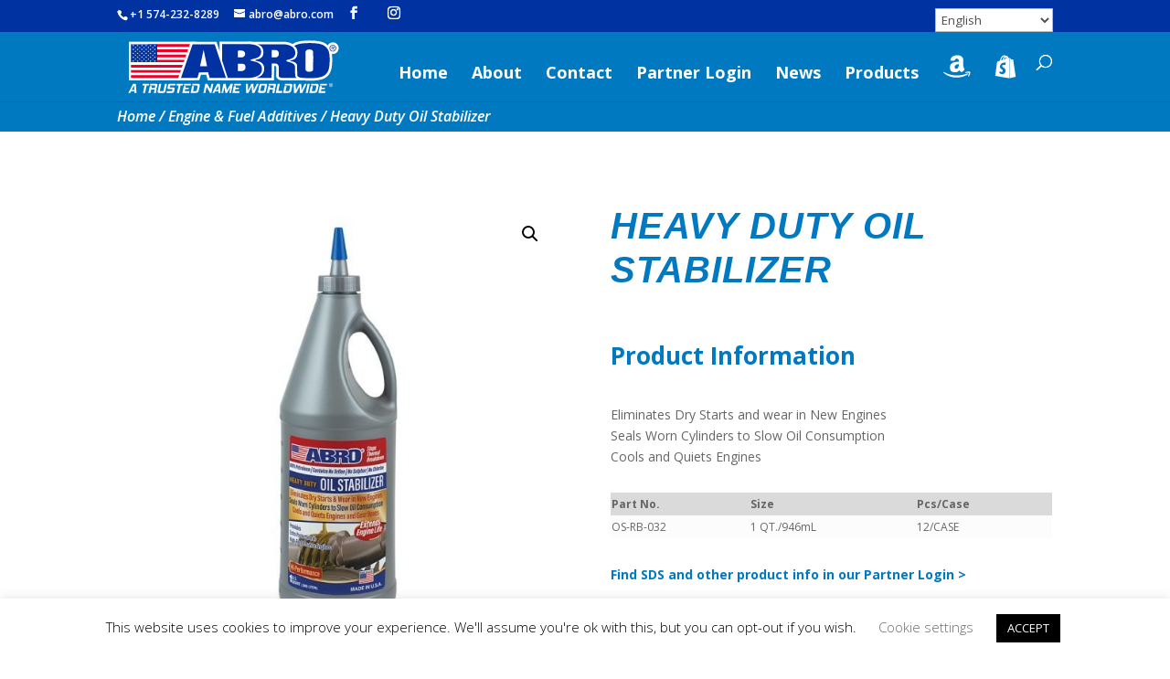

--- FILE ---
content_type: text/css
request_url: https://abro.com/wp-content/plugins/abro-acf/includes/css/style.css?ver=0.3
body_size: -33
content:
.abro_support_material {
    margin-top: 50px;
}

.et_pb_row_inner_0_tb_body {
    margin-top: 0px;
}

.abro_support_desc p {
    text-align: center;
}

.abro_support_desc_title {
    font-weight: 700;
}

.abro_support_desc_download a {
    font-weight: 600;
    color: #fff !important;
    padding: 10px;
    background: #0079C1;
    border-radius: 50px;
}

.abro_divi_acf_additional_info {
	font-weight: 700;
	color: #0079c1!important;
}

.abro_divi_acf_add_info_table tr:first-child {
	font-weight: bold;
}

.abro_divi_acf_add_info_table tr:nth-child(odd) {
    background: #dadada
}

.abro_divi_acf_add_info_table tr:nth-child(even), .abro_divi_acf_add_info_table:first-child {
    background: #fcfcfc
}

.abro_divi_acf_add_info_table{
	table-layout:auto;
	width:100%;
	font-size: 9pt;
}


--- FILE ---
content_type: text/css
request_url: https://abro.com/wp-content/plugins/hide-price-add-to-cart-button/assets/css/afwhp_front.css?ver=1.0
body_size: -58
content:
.form_popup {
		box-shadow: 0 0 10px rgba(0,0,0,0.3);
		display:none;
		margin:1em;
		background-color: #FFF;
		padding: 20px;
		width: 30%;
	}

.form_popup label {
	display: block;
	font-weight: bold;
}

.form_popup input[type=text],
.form_popup select ,
.form_popup textarea {
	width: 100%
}

.form_popup textarea {
	height: 150px;
}

.form_close_btn { padding: 0px 8px; float: right; margin-bottom: 10px;} 

.form_title { text-align: center;}

.form_popup66_wrapper { display: none; }




--- FILE ---
content_type: text/css
request_url: https://abro.com/wp-content/themes/BLCKWD/style.css?ver=4.21.0
body_size: -103
content:
/*
Theme Name:   BLCKWD
Description:  Write here a brief description about your child-theme
Author:       blackwood
Author URL:   BLCKWDCRTV.com
Template:     Divi
Version:      1.0
License:      GNU General Public License v2 or later
License URI:  http://www.gnu.org/licenses/gpl-2.0.html
Text Domain:  BLCKWD
*/

/* Write here your own personal stylesheet */


--- FILE ---
content_type: image/svg+xml
request_url: https://abro.com/wp-content/uploads/2020/03/ABRO-logo-files-08.svg
body_size: 6056
content:
<?xml version="1.0" encoding="UTF-8"?> <!-- Generator: Adobe Illustrator 24.1.0, SVG Export Plug-In . SVG Version: 6.00 Build 0) --> <svg xmlns="http://www.w3.org/2000/svg" xmlns:xlink="http://www.w3.org/1999/xlink" version="1.1" id="Layer_1" x="0px" y="0px" viewBox="0 0 234 72" style="enable-background:new 0 0 234 72;" xml:space="preserve"> <style type="text/css"> .st0{fill-rule:evenodd;clip-rule:evenodd;fill:#0033A1;} .st1{fill-rule:evenodd;clip-rule:evenodd;fill:#0079C1;} .st2{fill-rule:evenodd;clip-rule:evenodd;fill:#EA0029;} .st3{fill-rule:evenodd;clip-rule:evenodd;fill:#2D2A26;} .st4{fill-rule:evenodd;clip-rule:evenodd;fill:#FFFFFF;} .st5{fill-rule:evenodd;clip-rule:evenodd;fill:#EA0029;stroke:#EA0029;stroke-width:0.0106;stroke-linecap:square;stroke-miterlimit:10;} .st6{fill-rule:evenodd;clip-rule:evenodd;fill:#FFFFFF;stroke:#FFFFFF;stroke-width:0.0106;stroke-linecap:square;stroke-miterlimit:10;} .st7{fill:none;} .st8{fill:#0033A1;} .st9{fill:#FFFFFF;} .st10{fill:#FFFFFF;stroke:#FFFFFF;stroke-width:0.0249;stroke-linecap:square;stroke-miterlimit:10;} .st11{fill-rule:evenodd;clip-rule:evenodd;fill:#FFFFFF;stroke:#FFFFFF;stroke-width:0.0249;stroke-linecap:square;stroke-miterlimit:10;} .st12{fill-rule:evenodd;clip-rule:evenodd;fill:#EA0029;stroke:#EA0029;stroke-width:0.0249;stroke-linecap:square;stroke-miterlimit:10;} .st13{fill-rule:evenodd;clip-rule:evenodd;fill:#0033A1;stroke:#002F87;stroke-width:0.0249;stroke-linecap:square;stroke-miterlimit:10;} </style> <g> <g> <g> <g> <path class="st4" d="M215.95,55.08c0-1.12,0.91-1.96,1.99-1.96c1.07,0,1.98,0.83,1.98,1.96c0,1.14-0.91,1.97-1.98,1.97 C216.86,57.05,215.95,56.22,215.95,55.08z M217.94,56.72c0.89,0,1.59-0.69,1.59-1.64c0-0.93-0.7-1.63-1.59-1.63 c-0.9,0-1.6,0.7-1.6,1.63C216.34,56.03,217.04,56.72,217.94,56.72z M217.53,56.22h-0.34v-2.26h0.86c0.54,0,0.8,0.2,0.8,0.64 c0,0.41-0.25,0.58-0.59,0.62l0.64,0.99h-0.38l-0.6-0.98h-0.4V56.22z M217.94,54.95c0.29,0,0.55-0.02,0.55-0.37 c0-0.28-0.25-0.33-0.49-0.33h-0.47v0.7H217.94z"></path> </g> </g> <g> <path class="st9" d="M14.3,63.13l-0.1-1.47h-3.41l-0.73,1.47H8l4.92-9.47h2.78l0.73,9.47H14.3z M13.84,55.56l-2.29,4.53h2.59 L13.84,55.56z"></path> <path class="st9" d="M25.31,63.13h-2.13l1.61-7.61h-2.29l0.39-1.86h6.73l-0.39,1.86h-2.31L25.31,63.13z"></path> <path class="st9" d="M34.41,63.13l0.64-3.09c0.01-0.05,0.02-0.09,0.02-0.12c0-0.03,0.01-0.06,0.01-0.09 c0-0.15-0.13-0.22-0.39-0.22h-3.06l-0.74,3.53h-2.13l1.47-6.92h2.13l-0.39,1.83h2.91c0.2,0,0.34-0.03,0.41-0.1 c0.07-0.07,0.13-0.2,0.17-0.39l0.34-1.54c0.01-0.05,0.02-0.09,0.02-0.13c0-0.04,0.01-0.07,0.01-0.1c0-0.11-0.03-0.19-0.1-0.22 c-0.07-0.04-0.18-0.06-0.34-0.06h-5.02l0.39-1.85h6.02c0.48,0,0.83,0.09,1.05,0.26c0.21,0.17,0.32,0.44,0.32,0.79 c0,0.08-0.01,0.17-0.02,0.27c-0.01,0.09-0.03,0.19-0.05,0.29l-0.43,2.06c-0.1,0.48-0.29,0.83-0.56,1.03 c-0.27,0.2-0.57,0.32-0.9,0.36c0.3,0.02,0.55,0.09,0.76,0.2c0.21,0.12,0.31,0.32,0.31,0.62c0,0.05,0,0.1,0,0.15 c0,0.05-0.01,0.1-0.03,0.16l-0.69,3.29H34.41z"></path> <path class="st9" d="M39.63,63.13c-0.49,0-0.83-0.08-1.04-0.25c-0.21-0.17-0.31-0.43-0.31-0.78c0-0.09,0-0.19,0.01-0.29 c0.01-0.1,0.03-0.21,0.06-0.32l1.65-7.82h2.13l-1.5,7.08c-0.03,0.11-0.04,0.2-0.04,0.25c0,0.1,0.03,0.17,0.1,0.2 c0.07,0.03,0.17,0.05,0.32,0.05h2.8c0.19,0,0.32-0.03,0.41-0.09c0.08-0.06,0.15-0.2,0.2-0.41l1.5-7.08h2.04l-1.65,7.82 c-0.12,0.56-0.33,0.97-0.62,1.24c-0.29,0.27-0.74,0.41-1.34,0.41H39.63z"></path> <path class="st9" d="M47.44,63.13l0.39-1.85h5.05c0.17,0,0.29-0.03,0.37-0.1c0.08-0.07,0.14-0.19,0.18-0.36l0.28-1.31 c0.01-0.04,0.01-0.09,0.01-0.15c0-0.17-0.12-0.25-0.36-0.25h-3.73c-0.38,0-0.66-0.08-0.83-0.24c-0.17-0.16-0.26-0.39-0.26-0.69 c0-0.11,0.01-0.25,0.04-0.41l0.52-2.45c0.12-0.56,0.33-0.97,0.62-1.24c0.29-0.27,0.74-0.41,1.36-0.41h5.89l-0.38,1.8h-5.02 c-0.15,0-0.26,0.03-0.32,0.1c-0.07,0.07-0.12,0.18-0.15,0.35l-0.27,1.25c-0.01,0.04-0.02,0.07-0.02,0.1 c0,0.03-0.01,0.06-0.01,0.08c0,0.14,0.1,0.21,0.31,0.21h3.79c0.39,0,0.67,0.08,0.85,0.25c0.17,0.17,0.26,0.4,0.26,0.7 c0,0.12-0.01,0.25-0.04,0.39l-0.55,2.59c-0.12,0.56-0.33,0.97-0.62,1.24c-0.29,0.27-0.74,0.41-1.34,0.41H47.44z"></path> <path class="st9" d="M60.51,63.13h-2.13L60,55.52H57.7l0.39-1.86h6.73l-0.39,1.86h-2.31L60.51,63.13z"></path> <path class="st9" d="M63.91,63.13l1.47-6.92h2.2l-0.34,1.54h3.48l-0.32,1.51h-3.48l-0.42,1.99h4.83l-0.39,1.89H63.91z M65.52,55.5l0.39-1.85h7.02l-0.39,1.85H65.52z"></path> <path class="st9" d="M72.5,63.13l1.47-6.91h2.1l-1.08,5.06h2.98c0.49,0,0.81-0.3,0.94-0.91l0.84-3.94 c0.03-0.11,0.04-0.22,0.04-0.32c0-0.39-0.2-0.59-0.6-0.59h-5.08l0.39-1.86h5.47c1.38,0,2.07,0.56,2.07,1.68 c0,0.23-0.03,0.48-0.08,0.74l-0.99,4.63c-0.17,0.79-0.5,1.39-0.99,1.8c-0.49,0.41-1.16,0.62-2,0.62H72.5z"></path> <path class="st9" d="M92.66,63.13l-3.58-6.21l-1.32,6.21h-1.97l2-9.47h2l3.11,5.65l1.19-5.65h1.99l-2,9.47H92.66z"></path> <path class="st9" d="M101.39,63.13l-0.1-1.47h-3.41l-0.73,1.47h-2.06l4.92-9.47h2.78l0.73,9.47H101.39z M100.93,55.56l-2.29,4.53 h2.59L100.93,55.56z"></path> <path class="st9" d="M112.58,63.13l1.22-5.75l-3.51,5.75h-1.66l-1.13-5.75l-1.22,5.75h-1.76l2-9.47h2.29l1.23,6.59l4.08-6.59 h2.21l-2,9.47H112.58z"></path> <path class="st9" d="M115.81,63.13l1.47-6.92h2.2l-0.34,1.54h3.48l-0.32,1.51h-3.48l-0.42,1.99h4.83l-0.39,1.89H115.81z M117.42,55.5l0.39-1.85h7.02l-0.39,1.85H117.42z"></path> <path class="st9" d="M136.23,63.13l-0.35-6.76l-3.44,6.76h-2.38l-0.36-9.47h2.18l0.15,6.94l3.43-6.94h2.13l0.29,6.92l3.23-6.92 h2.08l-4.57,9.47H136.23z"></path> <path class="st9" d="M143.76,63.13c-0.48,0-0.82-0.08-1.03-0.25c-0.21-0.17-0.32-0.42-0.32-0.77c0-0.18,0.03-0.39,0.08-0.63 l1.3-6.17c0.12-0.56,0.33-0.97,0.62-1.24c0.29-0.27,0.74-0.41,1.34-0.41h4.71c0.48,0,0.82,0.08,1.02,0.25 c0.2,0.17,0.31,0.43,0.31,0.78c0,0.09-0.01,0.19-0.02,0.29c-0.01,0.1-0.03,0.21-0.05,0.32l-1.3,6.17 c-0.12,0.56-0.33,0.97-0.62,1.24c-0.29,0.27-0.74,0.41-1.34,0.41H143.76z M149.45,56.05c0.01-0.05,0.02-0.09,0.02-0.13 c0-0.04,0.01-0.07,0.01-0.1c0-0.21-0.16-0.32-0.49-0.32h-2.64c-0.19,0-0.32,0.04-0.4,0.11c-0.08,0.07-0.14,0.22-0.19,0.43 l-1.01,4.71c-0.02,0.09-0.03,0.15-0.03,0.18c0,0.2,0.14,0.29,0.41,0.29h2.64c0.22,0,0.38-0.04,0.48-0.11 c0.09-0.07,0.16-0.2,0.2-0.36L149.45,56.05z"></path> <path class="st9" d="M157.2,63.13l0.64-3.09c0.01-0.05,0.02-0.09,0.02-0.12c0-0.03,0.01-0.06,0.01-0.09 c0-0.15-0.13-0.22-0.39-0.22h-3.06l-0.74,3.53h-2.13l1.47-6.92h2.13l-0.39,1.83h2.91c0.2,0,0.34-0.03,0.41-0.1 c0.07-0.07,0.13-0.2,0.18-0.39l0.34-1.54c0.01-0.05,0.02-0.09,0.02-0.13c0-0.04,0.01-0.07,0.01-0.1c0-0.11-0.03-0.19-0.1-0.22 c-0.07-0.04-0.18-0.06-0.34-0.06h-5.02l0.39-1.85h6.02c0.48,0,0.83,0.09,1.05,0.26c0.21,0.17,0.32,0.44,0.32,0.79 c0,0.08-0.01,0.17-0.02,0.27c-0.01,0.09-0.03,0.19-0.05,0.29l-0.43,2.06c-0.1,0.48-0.29,0.83-0.56,1.03 c-0.27,0.2-0.57,0.32-0.9,0.36c0.3,0.02,0.55,0.09,0.76,0.2c0.2,0.12,0.31,0.32,0.31,0.62c0,0.05,0,0.1,0,0.15 c0,0.05-0.01,0.1-0.03,0.16l-0.69,3.29H157.2z"></path> <path class="st9" d="M167.16,63.13h-6.35l2-9.47h2.13l-1.59,7.55h4.22L167.16,63.13z"></path> <path class="st9" d="M168.38,63.13l1.47-6.91h2.1l-1.08,5.06h2.98c0.49,0,0.81-0.3,0.94-0.91l0.84-3.94 c0.03-0.11,0.04-0.22,0.04-0.32c0-0.39-0.2-0.59-0.6-0.59h-5.08l0.39-1.86h5.47c1.38,0,2.07,0.56,2.07,1.68 c0,0.23-0.03,0.48-0.08,0.74l-0.99,4.63c-0.17,0.79-0.5,1.39-0.99,1.8c-0.49,0.41-1.16,0.62-2,0.62H168.38z"></path> <path class="st9" d="M185.81,63.13l-0.35-6.76l-3.44,6.76h-2.38l-0.36-9.47h2.18l0.15,6.94l3.43-6.94h2.13l0.29,6.92l3.23-6.92 h2.08l-4.57,9.47H185.81z"></path> <path class="st9" d="M191.82,63.13l2-9.47h2.13l-2,9.47H191.82z"></path> <path class="st9" d="M195.57,63.13l1.47-6.91h2.1l-1.08,5.06h2.98c0.49,0,0.81-0.3,0.94-0.91l0.84-3.94 c0.03-0.11,0.04-0.22,0.04-0.32c0-0.39-0.2-0.59-0.6-0.59h-5.08l0.39-1.86h5.47c1.38,0,2.07,0.56,2.07,1.68 c0,0.23-0.03,0.48-0.08,0.74l-0.99,4.63c-0.17,0.79-0.5,1.39-0.99,1.8c-0.49,0.41-1.16,0.62-2,0.62H195.57z"></path> <path class="st9" d="M204.96,63.13l1.47-6.92h2.2l-0.34,1.54h3.48l-0.32,1.51h-3.48l-0.42,1.99h4.83l-0.39,1.89H204.96z M206.57,55.5l0.39-1.85h7.02l-0.39,1.85H206.57z"></path> </g> </g> <g> <rect x="8.6" y="10.09" class="st9" width="69.42" height="40.01"></rect> <g> <g> <g> <polygon class="st11" points="77.24,12.67 77.25,47.54 10.7,47.55 10.69,12.68 77.24,12.67 "></polygon> <polygon class="st12" points="77.24,15.35 77.24,12.67 37.74,12.67 37.74,15.35 77.24,15.35 "></polygon> <polygon class="st12" points="77.24,20.82 77.24,18.05 37.74,18.06 37.74,20.83 77.24,20.82 "></polygon> <polygon class="st12" points="37.81,26.28 77.24,26.27 77.24,23.45 37.79,23.46 37.81,26.28 "></polygon> <polygon class="st12" points="37.81,31.35 77.24,31.34 77.25,28.88 37.72,28.89 37.81,31.35 "></polygon> <polygon class="st12" points="77.25,36.86 77.25,34.14 10.69,34.14 10.69,36.86 77.25,36.86 "></polygon> <polygon class="st12" points="77.25,42.26 77.25,39.56 10.7,39.57 10.7,42.27 77.25,42.26 "></polygon> <polygon class="st12" points="77.25,47.54 77.25,44.83 10.69,44.84 10.7,47.55 77.25,47.54 "></polygon> <polygon class="st13" points="10.69,31.35 37.83,31.35 37.82,12.67 10.69,12.68 10.69,31.35 "></polygon> <polygon class="st11" points="12.21,13.75 12.91,13.75 13.11,13.07 13.33,13.75 14.05,13.75 13.48,14.17 13.7,14.86 13.11,14.41 12.56,14.85 12.78,14.17 12.21,13.75 "></polygon> <polygon class="st11" points="16.65,13.75 17.37,13.75 17.59,13.07 17.81,13.75 18.49,13.75 17.94,14.17 18.16,14.85 17.59,14.41 17.02,14.85 17.22,14.17 16.65,13.75 "></polygon> <polygon class="st11" points="21.09,13.75 21.79,13.75 22.01,13.07 22.23,13.75 22.93,13.75 22.36,14.17 22.6,14.85 22.01,14.41 21.43,14.85 21.65,14.17 21.09,13.75 "></polygon> <polygon class="st11" points="25.54,13.75 26.27,13.75 26.49,13.07 26.71,13.75 27.41,13.75 26.82,14.17 27.06,14.85 26.49,14.41 25.92,14.85 26.14,14.17 25.54,13.75 "></polygon> <polygon class="st11" points="30.02,13.75 30.73,13.75 30.95,13.07 31.15,13.75 31.87,13.75 31.28,14.17 31.5,14.85 30.95,14.41 30.38,14.85 30.6,14.17 30.02,13.75 "></polygon> <polygon class="st11" points="34.53,13.75 35.23,13.75 35.48,13.07 35.7,13.75 36.4,13.75 35.83,14.17 36.04,14.85 35.47,14.41 34.91,14.85 35.12,14.17 34.53,13.75 "></polygon> <polygon class="st11" points="34.53,17.84 35.24,17.84 35.47,17.16 35.7,17.84 36.4,17.84 35.83,18.23 36.04,18.91 35.48,18.5 34.9,18.91 35.12,18.23 34.53,17.84 "></polygon> <polygon class="st11" points="30.03,17.84 30.73,17.84 30.95,17.16 31.15,17.84 31.87,17.84 31.28,18.23 31.5,18.91 30.95,18.5 30.38,18.91 30.6,18.23 30.03,17.84 "></polygon> <polygon class="st11" points="25.54,17.84 26.27,17.84 26.49,17.16 26.71,17.84 27.41,17.84 26.82,18.23 27.06,18.91 26.49,18.5 25.92,18.92 26.14,18.23 25.54,17.84 "></polygon> <polygon class="st11" points="21.08,17.84 21.79,17.84 22.01,17.16 22.23,17.84 22.93,17.84 22.36,18.23 22.6,18.91 22.01,18.5 21.43,18.92 21.66,18.23 21.08,17.84 "></polygon> <polygon class="st11" points="16.65,17.84 17.38,17.84 17.59,17.16 17.81,17.84 18.49,17.84 17.94,18.23 18.16,18.91 17.59,18.5 17.02,18.91 17.22,18.23 16.65,17.84 "></polygon> <polygon class="st11" points="12.21,17.84 12.91,17.84 13.11,17.16 13.33,17.84 14.05,17.84 13.48,18.23 13.7,18.92 13.11,18.5 12.56,18.91 12.78,18.23 12.21,17.84 "></polygon> <polygon class="st11" points="12.21,21.82 12.91,21.82 13.11,21.14 13.33,21.82 14.05,21.82 13.49,22.23 13.7,22.92 13.11,22.5 12.56,22.92 12.78,22.23 12.21,21.82 "></polygon> <polygon class="st11" points="12.21,25.88 12.91,25.88 13.11,25.2 13.33,25.88 14.06,25.88 13.49,26.32 13.7,26.98 13.11,26.56 12.56,26.98 12.78,26.32 12.21,25.88 "></polygon> <polygon class="st11" points="12.21,29.88 12.91,29.88 13.11,29.2 13.33,29.88 14.06,29.88 13.49,30.3 13.7,30.96 13.11,30.54 12.57,30.96 12.78,30.3 12.21,29.88 "></polygon> <polygon class="st11" points="16.65,29.88 17.38,29.88 17.59,29.2 17.81,29.88 18.49,29.88 17.95,30.3 18.16,30.96 17.59,30.54 17.02,30.96 17.22,30.3 16.65,29.88 "></polygon> <polygon class="st11" points="21.09,29.88 21.79,29.88 22.01,29.2 22.23,29.88 22.93,29.88 22.36,30.3 22.6,30.96 22.01,30.54 21.44,30.95 21.66,30.3 21.09,29.88 "></polygon> <polygon class="st11" points="25.54,29.88 26.27,29.88 26.49,29.2 26.71,29.88 27.41,29.88 26.82,30.29 27.06,30.95 26.49,30.54 25.92,30.95 26.14,30.29 25.54,29.88 "></polygon> <polygon class="st11" points="30.03,29.88 30.73,29.88 30.95,29.2 31.15,29.88 31.87,29.88 31.28,30.3 31.5,30.95 30.95,30.54 30.38,30.95 30.6,30.29 30.03,29.88 "></polygon> <polygon class="st11" points="34.53,29.88 35.23,29.88 35.48,29.19 35.7,29.88 36.4,29.88 35.83,30.29 36.05,30.95 35.48,30.54 34.91,30.95 35.13,30.29 34.53,29.88 "></polygon> <polygon class="st11" points="34.53,25.87 35.24,25.88 35.47,25.2 35.7,25.87 36.4,25.88 35.83,26.32 36.05,26.97 35.48,26.56 34.91,26.97 35.12,26.32 34.53,25.87 "></polygon> <polygon class="st11" points="30.03,25.88 30.73,25.88 30.95,25.2 31.15,25.87 31.87,25.88 31.28,26.32 31.5,26.97 30.95,26.56 30.38,26.98 30.6,26.32 30.03,25.88 "></polygon> <polygon class="st11" points="25.55,25.88 26.27,25.88 26.49,25.2 26.71,25.88 27.41,25.88 26.82,26.32 27.06,26.98 26.49,26.56 25.92,26.98 26.14,26.32 25.55,25.88 "></polygon> <polygon class="st11" points="21.09,25.88 21.79,25.88 22.01,25.2 22.23,25.88 22.93,25.88 22.36,26.32 22.6,26.98 22.01,26.56 21.44,26.98 21.66,26.32 21.09,25.88 "></polygon> <polygon class="st11" points="16.65,25.88 17.38,25.88 17.59,25.2 17.81,25.88 18.49,25.88 17.94,26.32 18.16,26.98 17.59,26.56 17.02,26.98 17.22,26.32 16.65,25.88 "></polygon> <polygon class="st11" points="14.39,27.84 15.09,27.84 15.31,27.15 15.53,27.84 16.23,27.84 15.66,28.28 15.88,28.93 15.31,28.52 14.73,28.93 14.98,28.28 14.39,27.84 "></polygon> <polygon class="st11" points="18.85,27.84 19.57,27.83 19.77,27.15 19.99,27.84 20.71,27.84 20.12,28.28 20.34,28.93 19.77,28.52 19.2,28.93 19.42,28.28 18.85,27.84 "></polygon> <polygon class="st11" points="23.3,27.84 24.01,27.84 24.23,27.15 24.45,27.84 25.15,27.84 24.58,28.28 24.8,28.93 24.23,28.52 23.66,28.93 23.86,28.28 23.3,27.84 "></polygon> <polygon class="st11" points="27.76,27.84 28.45,27.83 28.67,27.15 28.91,27.84 29.61,27.84 29.04,28.27 29.26,28.93 28.67,28.52 28.09,28.93 28.34,28.27 27.76,27.84 "></polygon> <polygon class="st11" points="32.34,27.83 33.06,27.83 33.28,27.15 33.48,27.83 34.18,27.83 33.63,28.27 33.85,28.93 33.28,28.51 32.71,28.93 32.93,28.27 32.34,27.83 "></polygon> <polygon class="st11" points="32.33,23.88 33.06,23.88 33.28,23.17 33.48,23.88 34.18,23.88 33.63,24.25 33.85,24.95 33.28,24.54 32.71,24.95 32.93,24.25 32.33,23.88 "></polygon> <polygon class="st11" points="27.76,23.88 28.45,23.88 28.67,23.17 28.91,23.88 29.61,23.88 29.04,24.25 29.26,24.96 28.67,24.54 28.09,24.95 28.33,24.25 27.76,23.88 "></polygon> <polygon class="st11" points="23.3,23.88 24.01,23.88 24.23,23.17 24.45,23.88 25.15,23.88 24.58,24.25 24.8,24.96 24.23,24.54 23.66,24.96 23.86,24.25 23.3,23.88 "></polygon> <polygon class="st11" points="18.85,23.88 19.57,23.88 19.77,23.18 19.99,23.88 20.71,23.88 20.12,24.25 20.34,24.96 19.76,24.54 19.19,24.96 19.42,24.25 18.85,23.88 "></polygon> <polygon class="st11" points="14.39,23.88 15.09,23.88 15.31,23.18 15.53,23.88 16.23,23.88 15.66,24.26 15.88,24.96 15.31,24.54 14.73,24.96 14.98,24.26 14.39,23.88 "></polygon> <polygon class="st11" points="16.65,21.82 17.37,21.82 17.59,21.14 17.81,21.82 18.49,21.82 17.94,22.23 18.16,22.91 17.59,22.49 17.02,22.92 17.22,22.23 16.65,21.82 "></polygon> <polygon class="st11" points="21.08,21.82 21.79,21.81 22.01,21.13 22.23,21.82 22.93,21.82 22.36,22.23 22.6,22.92 22.01,22.49 21.43,22.91 21.66,22.23 21.08,21.82 "></polygon> <polygon class="st11" points="25.54,21.82 26.27,21.82 26.49,21.13 26.71,21.81 27.41,21.81 26.82,22.23 27.06,22.91 26.49,22.49 25.92,22.92 26.14,22.23 25.54,21.82 "></polygon> <polygon class="st11" points="30.03,21.81 30.73,21.81 30.95,21.13 31.15,21.81 31.87,21.82 31.28,22.23 31.5,22.91 30.95,22.49 30.38,22.91 30.6,22.23 30.03,21.81 "></polygon> <polygon class="st11" points="34.54,21.81 35.24,21.81 35.47,21.13 35.7,21.81 36.4,21.81 35.83,22.23 36.05,22.91 35.48,22.49 34.9,22.91 35.12,22.23 34.54,21.81 "></polygon> <polygon class="st11" points="32.33,19.79 33.06,19.79 33.28,19.09 33.48,19.79 34.18,19.79 33.63,20.19 33.85,20.85 33.28,20.45 32.71,20.85 32.93,20.19 32.33,19.79 "></polygon> <polygon class="st11" points="27.76,19.79 28.45,19.79 28.67,19.09 28.91,19.79 29.61,19.79 29.04,20.19 29.26,20.85 28.67,20.45 28.09,20.85 28.33,20.19 27.76,19.79 "></polygon> <polygon class="st11" points="23.3,19.79 24.01,19.79 24.23,19.09 24.45,19.79 25.15,19.79 24.58,20.19 24.8,20.85 24.23,20.45 23.66,20.85 23.85,20.19 23.3,19.79 "></polygon> <polygon class="st11" points="18.84,19.79 19.57,19.79 19.77,19.09 19.99,19.79 20.71,19.79 20.12,20.19 20.34,20.85 19.77,20.45 19.19,20.85 19.42,20.19 18.84,19.79 "></polygon> <polygon class="st11" points="14.39,19.79 15.09,19.79 15.31,19.09 15.53,19.79 16.23,19.79 15.66,20.19 15.88,20.85 15.31,20.45 14.74,20.85 14.98,20.19 14.39,19.79 "></polygon> <polygon class="st11" points="14.38,15.82 15.09,15.82 15.31,15.11 15.53,15.82 16.23,15.82 15.66,16.22 15.88,16.88 15.31,16.48 14.73,16.88 14.98,16.21 14.38,15.82 "></polygon> <polygon class="st11" points="18.85,15.82 19.57,15.82 19.77,15.11 19.99,15.82 20.71,15.82 20.12,16.22 20.34,16.87 19.77,16.48 19.19,16.87 19.42,16.22 18.85,15.82 "></polygon> <polygon class="st11" points="23.3,15.82 24.01,15.82 24.22,15.11 24.45,15.82 25.15,15.82 24.58,16.21 24.8,16.87 24.23,16.48 23.66,16.87 23.85,16.22 23.3,15.82 "></polygon> <polygon class="st11" points="27.76,15.82 28.44,15.82 28.66,15.11 28.91,15.82 29.61,15.82 29.04,16.21 29.26,16.87 28.67,16.48 28.09,16.87 28.33,16.21 27.76,15.82 "></polygon> <polygon class="st11" points="32.33,15.82 33.06,15.82 33.28,15.11 33.48,15.82 34.18,15.82 33.63,16.21 33.85,16.87 33.28,16.48 32.71,16.87 32.93,16.21 32.33,15.82 "></polygon> <polyline class="st7" points="77.24,12.67 77.25,47.54 10.7,47.55 10.69,12.68 77.24,12.67 "></polyline> </g> </g> </g> <g> <path class="st9" d="M72.09,11.86L58.9,50.08l22.66,0.01c0,0,1.15-4.01,1.63-5.69c1.8-0.01,3.68-0.02,5.5-0.03 c0.48,1.7,1.62,5.73,1.62,5.73l22.48,0L99.35,10.11l-26.65,0L72.09,11.86z"></path> <path class="st9" d="M177.97,12.8l-2.17,2.37l2.83,1.65c0.21,0.12,2,1.25,2,4.28c0,0.08,0,0.17,0,0.26 c-0.14,4.51-2.3,4.98-4.21,5.39c-0.88,0.19-3.21,0.69-3.2,3.04c0,2.43,2.41,2.91,3.44,3.11c1.04,0.21,2.32,0.48,3.32,1.32 c0.15,0.21,0.35,0.66,0.35,0.91c0,0,0.1,7.74,0.1,8.02c-0.01,0.17-0.02,0.32-0.02,0.57c0,1.1,0.2,2.85,1.28,4.11 c1.03,1.18,2.92,1.92,5.63,2.21c0.63,0.07,6.69,0.46,8.06,0.47c0,0,0.29,0,0.29,0c8.04,0.08,13.81-1.07,17.15-3.45 c5.94-4.23,6.44-11.33,6.44-18.84c0-8.27-1.7-12.45-6.52-15.96c-4.12-3-11.48-3.38-17.44-3.38 C182.23,8.87,178.57,12.14,177.97,12.8z M197.02,39.61l-0.08-0.78"></path> <path class="st9" d="M140.4,15.34c1.16,0.02,4.96,0.49,4.96,5.77v0c0,3.57-1.71,4.21-4.54,4.84c-1.34,0.3-3.85,0.85-3.85,3.4 c0,2.41,2.39,2.94,3.69,3.22c3.14,0.69,5.55,1.54,5.55,5.69c0,5.31-5.33,6.58-5.94,6.71l-8.18,5.13l26.92,0 c0,0,0.04-11.36,0.06-14.89c0.35,0,0.81,0,0.87,0c0.32,0.03,0.72,0.13,0.89,0.23c0.28,0.4,0.38,0.58,0.4,0.61l0,0 c0,0.01,0.01,0.2,0.01,0.2s-0.01,8.61-0.01,9c0,0.08-0.03,0.13-0.03,0.22c0,0.82,0.34,1.88,1.53,3.08 c1.71,1.72,4.49,1.78,5.51,1.33l-1.05,0.22l24.81,0l-8.25-4.85c-0.08-0.05-0.15-0.12-0.22-0.18c-0.11-1.13-0.18-5.36-0.19-8.93 l0,0c0-0.54-0.13-2.42-1.75-4.27c-0.78-0.9-1.92-1.58-3.15-2.12c2.38-1.13,5.14-3.29,5.14-8.14c0-8.85-9.15-11.34-13.98-11.42 c-0.04,0-38.37-0.05-38.37-0.05L140.4,15.34z"></path> <path class="st9" d="M132.2,10.11c0.05-0.02,0.23-0.1,0.23-0.1l-29.9,0.04l-0.01,20.05l6.65,20.04l24.26,0 c5.42-0.01,15.65-2.46,15.65-11.62c0,0,0,0,0,0c0-5.39-3.34-8.02-6.65-9.41c2.9-1.29,5.72-3.66,5.76-8.47c0-0.04,0-0.07,0-0.1 c0-3.99-2.27-7.15-6.4-8.9C140.63,11.13,135.22,9.57,132.2,10.11z"></path> <path class="st9" d="M219.92,10.77c-1.45,0-2.76,0.56-3.85,1.46c0,0-0.06,0-0.06,0s0,0.04,0,0.04c-0.13,0.11-0.3,0.16-0.42,0.28 c-1.13,1.13-1.75,2.63-1.75,4.24c0,0,0,0,0,0.01c0,1.62,0.62,3.13,1.75,4.26c0.12,0.12,0.29,0.17,0.42,0.28l0,0.04 c0,0,0.06,0,0.06,0c1.09,0.9,2.41,1.46,3.86,1.46c0,0,0,0,0,0c1.44,0,2.75-0.56,3.84-1.46c1.09-1.03,0.87-0.81,1.45-1.78 c0.46-0.86,0.78-1.79,0.78-2.8c0,0,0,0,0-0.01c0-1.61-0.62-3.11-1.75-4.24C223.1,11.4,221.56,10.76,219.92,10.77L219.92,10.77z M219.77,17.04c-0.04-0.04-0.07-0.13-0.07-0.25l0,0c0-0.1,0.02-0.18,0.06-0.22c0.01-0.01,0.05-0.05,0.15-0.05 c0.05,0,0.2,0,0.2,0.27c0,0.29-0.14,0.29-0.2,0.29C219.85,17.09,219.8,17.07,219.77,17.04z"></path> <path class="st8" d="M219.19,18.79l-0.6,0l0-3.97l1.51,0c0.94,0,1.4,0.35,1.41,1.13c0,0.71-0.45,1.02-1.03,1.09l1.13,1.75 l-0.67,0l-1.05-1.72l-0.69,0L219.19,18.79z M219.91,16.56c0.51,0,0.96-0.03,0.96-0.64c0-0.49-0.45-0.59-0.86-0.59l-0.82,0l0,1.23 L219.91,16.56z M219.92,19.68c1.56,0,2.79-1.22,2.79-2.88c0-1.63-1.23-2.86-2.79-2.86c-1.58,0-2.81,1.23-2.81,2.86 C217.11,18.46,218.34,19.68,219.92,19.68z M216.42,16.79c0-1.98,1.6-3.43,3.5-3.43c1.88,0,3.49,1.46,3.48,3.43 c0,2-1.61,3.46-3.48,3.46C218.02,20.25,216.42,18.79,216.42,16.79z"></path> <path class="st8" d="M79.6,47.51l1.62-5.68l9.42-0.05l1.62,5.74l16.92-0.01L97.49,12.7l-22.94,0L62.53,47.5L79.6,47.51z M85.99,18.53l3.54,17.07l-7.24,0L85.99,18.53z"></path> <path class="st8" d="M195.28,11.46c4.46,0,12.18,0.16,15.91,2.89c3.74,2.72,5.46,5.76,5.46,13.87c0,8.1-0.73,13.44-5.36,16.73 c-4.62,3.29-14.73,2.97-15.93,2.97c-1.2,0-7.19-0.39-7.78-0.45c-0.6-0.07-3.12-0.38-3.94-1.33c-0.82-0.95-0.62-2.99-0.62-2.99 s-0.14-5.85-0.1-7.96c0.02-1.18-0.72-2.48-1.15-2.86c-2.53-2.25-5.95-1.77-5.95-2.53c0-1.03,7.13,0.42,7.42-8.36 c0.16-5.07-3.34-6.89-3.34-6.89S182.71,11.46,195.28,11.46z M191.63,20.74l-0.01,18.17c0,0,0,2.32,3.86,2.32 c3.93,0,4.04-2.27,4.04-2.27s0.06-15.12,0-18.16c-0.05-2.78-4.1-2.73-4.1-2.73C191.76,18.07,191.63,20.74,191.63,20.74z"></path> <path class="st8" d="M160.44,18.73c0,0,3.53-0.02,3.53,3.78c0,3.86-3.52,3.86-3.52,3.86h-3.95l0-7.63L160.44,18.73z M140.42,12.75c0,0,7.54-0.03,7.54,8.36c0,8.45-8.39,6.67-8.39,8.24c0,1.22,9.24-0.07,9.23,8.91c0,7.66-8.01,9.24-8.01,9.24 l15.64,0l0.05-14.89l3.6,0c0,0,2,0.12,2.76,1.17c0.76,1.05,0.97,1.52,0.98,2.43c0.01,0.91,0,9.11,0,9.11s-0.24,0.4,0.74,1.39 c0.98,0.98,2.62,0.79,2.62,0.79l15.28,0.01c0,0-1.29-0.7-1.48-1.78c-0.24-1.39-0.25-9.59-0.25-9.59s0.03-1.27-1.11-2.56 c-1.42-1.62-5.34-2.48-6.06-2.67c-1.8-0.48-1.83-0.81-1.83-1.19c0-0.85,1.29-0.74,3.52-1.5c2.39-0.82,5.72-1.85,5.72-6.59 c0-8.64-11.43-8.83-11.43-8.83L140.42,12.75z"></path> <path class="st8" d="M132.44,12.6c0,0,13.26-0.51,13.18,8c-0.08,8.2-11.07,6.68-11.07,8.67c0,1.42,11.96,0.38,11.95,9.24 c0,8.99-13.06,9.03-13.06,9.03l-22.4-0.01l-5.92-17.86l0-17.04L132.44,12.6z M121.54,19.31l0,7.03l3.95,0 c0,0,3.52-0.29,3.53-3.65c0-3.35-3.53-3.4-3.53-3.4L121.54,19.31z M121.54,32.92l0,7.6l3.95,0c0,0,3.9-0.16,3.9-4.03 c0-3.99-3.91-3.58-3.91-3.58L121.54,32.92z"></path> </g> </g> </g> </svg> 

--- FILE ---
content_type: application/javascript; charset=UTF-8
request_url: https://abro.com/cdn-cgi/challenge-platform/h/g/scripts/jsd/fc21b7e0d793/main.js?
body_size: 4706
content:
window._cf_chl_opt={oPNF3:'g'};~function(D2,l,Z,A,v,c,f,M,k){D2=g,function(P,K,Db,D1,G,a){for(Db={P:222,K:306,G:303,a:261,Y:276,B:300,J:299,i:223,j:304,H:274,T:255,F:283,e:292},D1=g,G=P();!![];)try{if(a=-parseInt(D1(Db.P))/1+-parseInt(D1(Db.K))/2*(parseInt(D1(Db.G))/3)+-parseInt(D1(Db.a))/4*(-parseInt(D1(Db.Y))/5)+parseInt(D1(Db.B))/6*(parseInt(D1(Db.J))/7)+-parseInt(D1(Db.i))/8*(parseInt(D1(Db.j))/9)+-parseInt(D1(Db.H))/10*(parseInt(D1(Db.T))/11)+-parseInt(D1(Db.F))/12*(-parseInt(D1(Db.e))/13),K===a)break;else G.push(G.shift())}catch(Y){G.push(G.shift())}}(D,284992),l=this||self,Z=l[D2(338)],A=U(),v={},v[D2(320)]='o',v[D2(287)]='s',v[D2(238)]='u',v[D2(336)]='z',v[D2(285)]='n',v[D2(245)]='I',v[D2(312)]='b',c=v,l[D2(225)]=function(P,K,G,Y,DH,Dj,Di,DS,J,i,j,H,T,F){if(DH={P:311,K:337,G:293,a:337,Y:244,B:282,J:260,i:260,j:269,H:288,T:339,F:277,e:242},Dj={P:224,K:339,G:322},Di={P:329,K:267,G:331,a:263},DS=D2,K===null||K===void 0)return Y;for(J=z(K),P[DS(DH.P)][DS(DH.K)]&&(J=J[DS(DH.G)](P[DS(DH.P)][DS(DH.a)](K))),J=P[DS(DH.Y)][DS(DH.B)]&&P[DS(DH.J)]?P[DS(DH.Y)][DS(DH.B)](new P[(DS(DH.i))](J)):function(y,Dr,Q){for(Dr=DS,y[Dr(Dj.P)](),Q=0;Q<y[Dr(Dj.K)];y[Q+1]===y[Q]?y[Dr(Dj.G)](Q+1,1):Q+=1);return y}(J),i='nAsAaAb'.split('A'),i=i[DS(DH.j)][DS(DH.H)](i),j=0;j<J[DS(DH.T)];H=J[j],T=h(P,K,H),i(T)?(F='s'===T&&!P[DS(DH.F)](K[H]),DS(DH.e)===G+H?B(G+H,T):F||B(G+H,K[H])):B(G+H,T),j++);return Y;function B(y,Q,Du){Du=g,Object[Du(Di.P)][Du(Di.K)][Du(Di.G)](Y,Q)||(Y[Q]=[]),Y[Q][Du(Di.a)](y)}},f=D2(272)[D2(240)](';'),M=f[D2(269)][D2(288)](f),l[D2(217)]=function(P,K,DF,Dl,G,Y,B,J){for(DF={P:234,K:339,G:339,a:251,Y:263,B:226},Dl=D2,G=Object[Dl(DF.P)](K),Y=0;Y<G[Dl(DF.K)];Y++)if(B=G[Y],'f'===B&&(B='N'),P[B]){for(J=0;J<K[G[Y]][Dl(DF.G)];-1===P[B][Dl(DF.a)](K[G[Y]][J])&&(M(K[G[Y]][J])||P[B][Dl(DF.Y)]('o.'+K[G[Y]][J])),J++);}else P[B]=K[G[Y]][Dl(DF.B)](function(i){return'o.'+i})},k=function(Dw,DW,Dn,DC,Dx,Dy,Do,K,G,a){return Dw={P:317,K:252},DW={P:326,K:326,G:263,a:326,Y:227,B:326,J:297,i:297},Dn={P:339},DC={P:333},Dx={P:339,K:297,G:329,a:267,Y:331,B:329,J:329,i:267,j:331,H:333,T:263,F:263,e:333,y:326,Q:263,x:326,C:267,n:331,W:333,d:263,s:333,R:263,N:227},Dy={P:233,K:297},Do=D2,K=String[Do(Dw.P)],G={'h':function(Y){return null==Y?'':G.g(Y,6,function(B,DL){return DL=g,DL(Dy.P)[DL(Dy.K)](B)})},'g':function(Y,B,J,DV,i,j,H,T,F,y,Q,x,C,W,s,R,N,D0){if(DV=Do,null==Y)return'';for(j={},H={},T='',F=2,y=3,Q=2,x=[],C=0,W=0,s=0;s<Y[DV(Dx.P)];s+=1)if(R=Y[DV(Dx.K)](s),Object[DV(Dx.G)][DV(Dx.a)][DV(Dx.Y)](j,R)||(j[R]=y++,H[R]=!0),N=T+R,Object[DV(Dx.B)][DV(Dx.a)][DV(Dx.Y)](j,N))T=N;else{if(Object[DV(Dx.J)][DV(Dx.i)][DV(Dx.j)](H,T)){if(256>T[DV(Dx.H)](0)){for(i=0;i<Q;C<<=1,W==B-1?(W=0,x[DV(Dx.T)](J(C)),C=0):W++,i++);for(D0=T[DV(Dx.H)](0),i=0;8>i;C=C<<1.86|1&D0,W==B-1?(W=0,x[DV(Dx.F)](J(C)),C=0):W++,D0>>=1,i++);}else{for(D0=1,i=0;i<Q;C=C<<1|D0,B-1==W?(W=0,x[DV(Dx.T)](J(C)),C=0):W++,D0=0,i++);for(D0=T[DV(Dx.e)](0),i=0;16>i;C=1.6&D0|C<<1.87,W==B-1?(W=0,x[DV(Dx.F)](J(C)),C=0):W++,D0>>=1,i++);}F--,0==F&&(F=Math[DV(Dx.y)](2,Q),Q++),delete H[T]}else for(D0=j[T],i=0;i<Q;C=1&D0|C<<1.36,B-1==W?(W=0,x[DV(Dx.Q)](J(C)),C=0):W++,D0>>=1,i++);T=(F--,F==0&&(F=Math[DV(Dx.x)](2,Q),Q++),j[N]=y++,String(R))}if(T!==''){if(Object[DV(Dx.J)][DV(Dx.C)][DV(Dx.n)](H,T)){if(256>T[DV(Dx.W)](0)){for(i=0;i<Q;C<<=1,W==B-1?(W=0,x[DV(Dx.Q)](J(C)),C=0):W++,i++);for(D0=T[DV(Dx.H)](0),i=0;8>i;C=C<<1.03|D0&1,B-1==W?(W=0,x[DV(Dx.d)](J(C)),C=0):W++,D0>>=1,i++);}else{for(D0=1,i=0;i<Q;C=C<<1.9|D0,B-1==W?(W=0,x[DV(Dx.Q)](J(C)),C=0):W++,D0=0,i++);for(D0=T[DV(Dx.s)](0),i=0;16>i;C=C<<1.71|D0&1,B-1==W?(W=0,x[DV(Dx.d)](J(C)),C=0):W++,D0>>=1,i++);}F--,F==0&&(F=Math[DV(Dx.x)](2,Q),Q++),delete H[T]}else for(D0=j[T],i=0;i<Q;C=C<<1.51|D0&1,B-1==W?(W=0,x[DV(Dx.R)](J(C)),C=0):W++,D0>>=1,i++);F--,0==F&&Q++}for(D0=2,i=0;i<Q;C=C<<1.85|D0&1.56,B-1==W?(W=0,x[DV(Dx.d)](J(C)),C=0):W++,D0>>=1,i++);for(;;)if(C<<=1,B-1==W){x[DV(Dx.d)](J(C));break}else W++;return x[DV(Dx.N)]('')},'j':function(Y,Dm){return Dm=Do,null==Y?'':''==Y?null:G.i(Y[Dm(Dn.P)],32768,function(B,DU){return DU=Dm,Y[DU(DC.P)](B)})},'i':function(Y,B,J,Dt,i,j,H,T,F,y,Q,x,C,W,s,R,D0,N){for(Dt=Do,i=[],j=4,H=4,T=3,F=[],x=J(0),C=B,W=1,y=0;3>y;i[y]=y,y+=1);for(s=0,R=Math[Dt(DW.P)](2,2),Q=1;R!=Q;N=x&C,C>>=1,0==C&&(C=B,x=J(W++)),s|=(0<N?1:0)*Q,Q<<=1);switch(s){case 0:for(s=0,R=Math[Dt(DW.P)](2,8),Q=1;R!=Q;N=C&x,C>>=1,C==0&&(C=B,x=J(W++)),s|=(0<N?1:0)*Q,Q<<=1);D0=K(s);break;case 1:for(s=0,R=Math[Dt(DW.K)](2,16),Q=1;R!=Q;N=x&C,C>>=1,C==0&&(C=B,x=J(W++)),s|=(0<N?1:0)*Q,Q<<=1);D0=K(s);break;case 2:return''}for(y=i[3]=D0,F[Dt(DW.G)](D0);;){if(W>Y)return'';for(s=0,R=Math[Dt(DW.a)](2,T),Q=1;R!=Q;N=x&C,C>>=1,0==C&&(C=B,x=J(W++)),s|=(0<N?1:0)*Q,Q<<=1);switch(D0=s){case 0:for(s=0,R=Math[Dt(DW.K)](2,8),Q=1;R!=Q;N=x&C,C>>=1,C==0&&(C=B,x=J(W++)),s|=Q*(0<N?1:0),Q<<=1);i[H++]=K(s),D0=H-1,j--;break;case 1:for(s=0,R=Math[Dt(DW.P)](2,16),Q=1;R!=Q;N=C&x,C>>=1,C==0&&(C=B,x=J(W++)),s|=(0<N?1:0)*Q,Q<<=1);i[H++]=K(s),D0=H-1,j--;break;case 2:return F[Dt(DW.Y)]('')}if(0==j&&(j=Math[Dt(DW.B)](2,T),T++),i[D0])D0=i[D0];else if(H===D0)D0=y+y[Dt(DW.J)](0);else return null;F[Dt(DW.G)](D0),i[H++]=y+D0[Dt(DW.i)](0),j--,y=D0,j==0&&(j=Math[Dt(DW.K)](2,T),T++)}}},a={},a[Do(Dw.K)]=G.h,a}(),I();function O(G,a,g1,Dc,Y,B){if(g1={P:228,K:232,G:309,a:289,Y:265,B:229,J:232,i:321,j:271,H:289,T:229,F:305,e:258,y:321,Q:271},Dc=D2,!G[Dc(g1.P)])return;a===Dc(g1.K)?(Y={},Y[Dc(g1.G)]=Dc(g1.a),Y[Dc(g1.Y)]=G.r,Y[Dc(g1.B)]=Dc(g1.J),l[Dc(g1.i)][Dc(g1.j)](Y,'*')):(B={},B[Dc(g1.G)]=Dc(g1.H),B[Dc(g1.Y)]=G.r,B[Dc(g1.T)]=Dc(g1.F),B[Dc(g1.e)]=a,l[Dc(g1.y)][Dc(g1.Q)](B,'*'))}function h(P,K,G,DB,DK,Y,B){DK=(DB={P:320,K:253,G:275,a:244,Y:334,B:244,J:253},D2);try{Y=K[G]}catch(J){return'i'}if(null==Y)return Y===void 0?'u':'x';if(DK(DB.P)==typeof Y)try{if(DK(DB.K)==typeof Y[DK(DB.G)])return Y[DK(DB.G)](function(){}),'p'}catch(i){}return P[DK(DB.a)][DK(DB.Y)](Y)?'a':Y===P[DK(DB.B)]?'C':Y===!0?'T':!1===Y?'F':(B=typeof Y,DK(DB.J)==B?b(P,Y)?'N':'f':c[B]||'?')}function D(g2){return g2='api,event,body,send,success,hJ8LRi43jbSlCA2HsOUn+gmM5yD0pP9aektuw-QYoG$zZfx6vWXETVB1rqI7dKFcN,keys,HnhLR9,syUs3,/jsd/oneshot/fc21b7e0d793/0.17280501214977384:1768426248:gxDiBLwWNkOOJK0K3anTtEiw2NBMwAWYrQA8zl4Kp2E/,undefined,riYFq1,split,randomUUID,d.cookie,/invisible/jsd,Array,bigint,XMLHttpRequest,error on cf_chl_props,stringify,location,readyState,indexOf,lynA,function,errorInfoObject,54021BkoVlQ,getPrototypeOf,toString,detail,loading,Set,1916ojSMhc,[native code],push,iframe,sid,_cf_chl_opt,hasOwnProperty,clientInformation,includes,tabIndex,postMessage,_cf_chl_opt;NaZoI3;Bshk0;IzgW1;qzjKa3;GBApq0;giyU9;KutOj0;QgiX4;Khftj4;Lfpaq4;zBhRN3;JSmY9;Ntxi4;oxFY5;TDAZ2;ldLC0,__CF$cv$params,190vBXTUO,catch,65TqVYby,isNaN,xhr-error,removeChild,contentDocument,status,from,12828lqQbNk,onerror,number,jsd,string,bind,cloudflare-invisible,random,jCNy9,8515XFpVhK,concat,KljLg4,/b/ov1/0.17280501214977384:1768426248:gxDiBLwWNkOOJK0K3anTtEiw2NBMwAWYrQA8zl4Kp2E/,now,charAt,ontimeout,2611KDPEAD,6564EaBycH,floor,UHTeq3,15393kAhfrL,55197yCxbdk,error,106grRZCh,onload,style,source,http-code:,Object,boolean,contentWindow,oPNF3,/cdn-cgi/challenge-platform/h/,ntYsJ1,fromCharCode,Function,href,object,parent,splice,navigator,addEventListener,chctx,pow,GsWUx0,timeout,prototype,POST,call,DOMContentLoaded,charCodeAt,isArray,open,symbol,getOwnPropertyNames,document,length,log,oxFY5,onreadystatechange,appendChild,createElement,display: none,212787lhsmDy,328jsjRtc,sort,Ntxi4,map,join'.split(','),D=function(){return g2},D()}function I(g0,DN,Ds,DA,P,K,G,a,Y){if(g0={P:273,K:228,G:250,a:259,Y:324,B:332,J:218,i:218},DN={P:250,K:259,G:218},Ds={P:247},DA=D2,P=l[DA(g0.P)],!P)return;if(!V())return;(K=![],G=P[DA(g0.K)]===!![],a=function(DE,B){if(DE=DA,!K){if(K=!![],!V())return;B=X(),m(B.r,function(J){O(P,J)}),B.e&&E(DE(Ds.P),B.e)}},Z[DA(g0.G)]!==DA(g0.a))?a():l[DA(g0.Y)]?Z[DA(g0.Y)](DA(g0.B),a):(Y=Z[DA(g0.J)]||function(){},Z[DA(g0.i)]=function(Dv){Dv=DA,Y(),Z[Dv(DN.P)]!==Dv(DN.K)&&(Z[Dv(DN.G)]=Y,a())})}function m(P,K,Dk,DX,Dq,DM,D6,G,a,Y){Dk={P:273,K:216,G:266,a:246,Y:335,B:330,J:315,i:266,j:314,H:237,T:228,F:328,e:298,y:307,Q:284,x:249,C:319,n:228,W:231,d:252,s:248},DX={P:278},Dq={P:281,K:281,G:232,a:310,Y:281},DM={P:328},D6=D2,G=l[D6(Dk.P)],console[D6(Dk.K)](l[D6(Dk.G)]),a=new l[(D6(Dk.a))](),a[D6(Dk.Y)](D6(Dk.B),D6(Dk.J)+l[D6(Dk.i)][D6(Dk.j)]+D6(Dk.H)+G.r),G[D6(Dk.T)]&&(a[D6(Dk.F)]=5e3,a[D6(Dk.e)]=function(D7){D7=D6,K(D7(DM.P))}),a[D6(Dk.y)]=function(D8){D8=D6,a[D8(Dq.P)]>=200&&a[D8(Dq.K)]<300?K(D8(Dq.G)):K(D8(Dq.a)+a[D8(Dq.Y)])},a[D6(Dk.Q)]=function(D9){D9=D6,K(D9(DX.P))},Y={'t':L(),'lhr':Z[D6(Dk.x)]&&Z[D6(Dk.x)][D6(Dk.C)]?Z[D6(Dk.x)][D6(Dk.C)]:'','api':G[D6(Dk.n)]?!![]:![],'payload':P},a[D6(Dk.W)](k[D6(Dk.d)](JSON[D6(Dk.s)](Y)))}function b(P,K,Da,DP){return Da={P:318,K:318,G:329,a:257,Y:331,B:251,J:262},DP=D2,K instanceof P[DP(Da.P)]&&0<P[DP(Da.K)][DP(Da.G)][DP(Da.a)][DP(Da.Y)](K)[DP(Da.B)](DP(Da.J))}function V(Df,D5,P,K,G){return Df={P:301,K:296},D5=D2,P=3600,K=L(),G=Math[D5(Df.P)](Date[D5(Df.K)]()/1e3),G-K>P?![]:!![]}function g(P,K,G,u){return P=P-216,G=D(),u=G[P],u}function L(Dz,D4,P){return Dz={P:273,K:301},D4=D2,P=l[D4(Dz.P)],Math[D4(Dz.K)](+atob(P.t))}function X(De,DZ,G,a,Y,B,J){DZ=(De={P:220,K:264,G:308,a:221,Y:270,B:230,J:219,i:313,j:268,H:323,T:280,F:279},D2);try{return G=Z[DZ(De.P)](DZ(De.K)),G[DZ(De.G)]=DZ(De.a),G[DZ(De.Y)]='-1',Z[DZ(De.B)][DZ(De.J)](G),a=G[DZ(De.i)],Y={},Y=Ntxi4(a,a,'',Y),Y=Ntxi4(a,a[DZ(De.j)]||a[DZ(De.H)],'n.',Y),Y=Ntxi4(a,G[DZ(De.T)],'d.',Y),Z[DZ(De.B)][DZ(De.F)](G),B={},B.r=Y,B.e=null,B}catch(i){return J={},J.r={},J.e=i,J}}function o(P,Dh,D3){return Dh={P:290},D3=D2,Math[D3(Dh.P)]()<P}function U(DI,DD){return DI={P:241},DD=D2,crypto&&crypto[DD(DI.P)]?crypto[DD(DI.P)]():''}function z(P,DJ,DG,K){for(DJ={P:293,K:234,G:256},DG=D2,K=[];null!==P;K=K[DG(DJ.P)](Object[DG(DJ.K)](P)),P=Object[DG(DJ.G)](P));return K}function E(a,Y,DO,Dg,B,J,i,j,H,T,F,y){if(DO={P:291,K:327,G:273,a:315,Y:266,B:314,J:295,i:243,j:246,H:335,T:330,F:328,e:298,y:294,Q:266,x:294,C:236,n:236,W:235,d:302,s:266,R:239,N:316,D0:254,Da:325,DY:309,DB:286,DJ:231,Di:252},Dg=D2,!o(0))return![];J=(B={},B[Dg(DO.P)]=a,B[Dg(DO.K)]=Y,B);try{i=l[Dg(DO.G)],j=Dg(DO.a)+l[Dg(DO.Y)][Dg(DO.B)]+Dg(DO.J)+i.r+Dg(DO.i),H=new l[(Dg(DO.j))](),H[Dg(DO.H)](Dg(DO.T),j),H[Dg(DO.F)]=2500,H[Dg(DO.e)]=function(){},T={},T[Dg(DO.y)]=l[Dg(DO.Q)][Dg(DO.x)],T[Dg(DO.C)]=l[Dg(DO.Y)][Dg(DO.n)],T[Dg(DO.W)]=l[Dg(DO.Q)][Dg(DO.W)],T[Dg(DO.d)]=l[Dg(DO.s)][Dg(DO.R)],T[Dg(DO.N)]=A,F=T,y={},y[Dg(DO.D0)]=J,y[Dg(DO.Da)]=F,y[Dg(DO.DY)]=Dg(DO.DB),H[Dg(DO.DJ)](k[Dg(DO.Di)](y))}catch(Q){}}}()